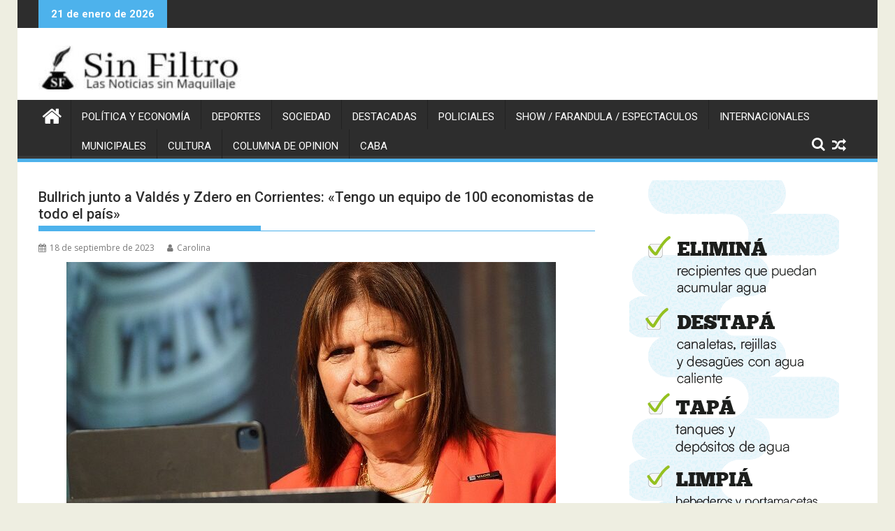

--- FILE ---
content_type: text/html; charset=UTF-8
request_url: https://sinfiltro.ar/bullrich-junto-a-valdes-y-zdero-en-corrientes-tengo-un-equipo-de-100-economistas-de-todo-el-pais/
body_size: 18988
content:
<!DOCTYPE html><html lang="es">
			<head>

				<meta charset="UTF-8">
		<meta name="viewport" content="width=device-width, initial-scale=1">
		<link rel="profile" href="http://gmpg.org/xfn/11">
		<link rel="pingback" href="https://sinfiltro.ar/xmlrpc.php">
		<meta name='robots' content='index, follow, max-image-preview:large, max-snippet:-1, max-video-preview:-1' />

	<!-- This site is optimized with the Yoast SEO plugin v26.7 - https://yoast.com/wordpress/plugins/seo/ -->
	<title>Bullrich junto a Valdés y Zdero en Corrientes: &quot;Tengo un equipo de 100 economistas de todo el país&quot; -</title>
	<link rel="canonical" href="https://sinfiltro.ar/bullrich-junto-a-valdes-y-zdero-en-corrientes-tengo-un-equipo-de-100-economistas-de-todo-el-pais/" />
	<meta property="og:locale" content="es_ES" />
	<meta property="og:type" content="article" />
	<meta property="og:title" content="Bullrich junto a Valdés y Zdero en Corrientes: &quot;Tengo un equipo de 100 economistas de todo el país&quot; -" />
	<meta property="og:description" content="La candidata presidencial de Juntos por el Cambio (JxC), Patricia Bullrich, expresó hoy que tiene «un equipo de 100 economistas de todo el país» y reiteró que las próximas elecciones serán «la última batalla para liberarnos del kirchnerismo para siempre», al participar de un acto en Corrientes junto al mandatario provincial, Gustavo Valdés, y al gobernador electo de Chaco, Leandro Zdero. Por su parte, Valdés y Zdero coincidieron en que el país «necesita un cambio» con dirigentes que tengan «los pies sobre la tierra». La exministra de Seguridad del Gobierno&hellip;" />
	<meta property="og:url" content="https://sinfiltro.ar/bullrich-junto-a-valdes-y-zdero-en-corrientes-tengo-un-equipo-de-100-economistas-de-todo-el-pais/" />
	<meta property="article:published_time" content="2023-09-18T19:12:26+00:00" />
	<meta property="article:modified_time" content="2023-09-18T19:12:27+00:00" />
	<meta property="og:image" content="https://sinfiltro.ar/wp-content/uploads/2023/07/Patricia-Bullrich-SIN-FILTRO.jpg" />
	<meta property="og:image:width" content="700" />
	<meta property="og:image:height" content="375" />
	<meta property="og:image:type" content="image/jpeg" />
	<meta name="author" content="Carolina" />
	<meta name="twitter:card" content="summary_large_image" />
	<meta name="twitter:label1" content="Escrito por" />
	<meta name="twitter:data1" content="Carolina" />
	<meta name="twitter:label2" content="Tiempo de lectura" />
	<meta name="twitter:data2" content="4 minutos" />
	<script type="application/ld+json" class="yoast-schema-graph">{"@context":"https://schema.org","@graph":[{"@type":"Article","@id":"https://sinfiltro.ar/bullrich-junto-a-valdes-y-zdero-en-corrientes-tengo-un-equipo-de-100-economistas-de-todo-el-pais/#article","isPartOf":{"@id":"https://sinfiltro.ar/bullrich-junto-a-valdes-y-zdero-en-corrientes-tengo-un-equipo-de-100-economistas-de-todo-el-pais/"},"author":{"name":"Carolina","@id":"https://sinfiltro.ar/#/schema/person/0da8da6a9d4368d5dbaee53e7171183b"},"headline":"Bullrich junto a Valdés y Zdero en Corrientes: «Tengo un equipo de 100 economistas de todo el país»","datePublished":"2023-09-18T19:12:26+00:00","dateModified":"2023-09-18T19:12:27+00:00","mainEntityOfPage":{"@id":"https://sinfiltro.ar/bullrich-junto-a-valdes-y-zdero-en-corrientes-tengo-un-equipo-de-100-economistas-de-todo-el-pais/"},"wordCount":897,"image":{"@id":"https://sinfiltro.ar/bullrich-junto-a-valdes-y-zdero-en-corrientes-tengo-un-equipo-de-100-economistas-de-todo-el-pais/#primaryimage"},"thumbnailUrl":"https://sinfiltro.ar/wp-content/uploads/2023/07/Patricia-Bullrich-SIN-FILTRO.jpg","keywords":["Juntos por el Cambio","PATRICIA BULRICH","Zdero","VALEZ"],"articleSection":["ELECCIONES 2023"],"inLanguage":"es"},{"@type":"WebPage","@id":"https://sinfiltro.ar/bullrich-junto-a-valdes-y-zdero-en-corrientes-tengo-un-equipo-de-100-economistas-de-todo-el-pais/","url":"https://sinfiltro.ar/bullrich-junto-a-valdes-y-zdero-en-corrientes-tengo-un-equipo-de-100-economistas-de-todo-el-pais/","name":"Bullrich junto a Valdés y Zdero en Corrientes: \"Tengo un equipo de 100 economistas de todo el país\" -","isPartOf":{"@id":"https://sinfiltro.ar/#website"},"primaryImageOfPage":{"@id":"https://sinfiltro.ar/bullrich-junto-a-valdes-y-zdero-en-corrientes-tengo-un-equipo-de-100-economistas-de-todo-el-pais/#primaryimage"},"image":{"@id":"https://sinfiltro.ar/bullrich-junto-a-valdes-y-zdero-en-corrientes-tengo-un-equipo-de-100-economistas-de-todo-el-pais/#primaryimage"},"thumbnailUrl":"https://sinfiltro.ar/wp-content/uploads/2023/07/Patricia-Bullrich-SIN-FILTRO.jpg","datePublished":"2023-09-18T19:12:26+00:00","dateModified":"2023-09-18T19:12:27+00:00","author":{"@id":"https://sinfiltro.ar/#/schema/person/0da8da6a9d4368d5dbaee53e7171183b"},"breadcrumb":{"@id":"https://sinfiltro.ar/bullrich-junto-a-valdes-y-zdero-en-corrientes-tengo-un-equipo-de-100-economistas-de-todo-el-pais/#breadcrumb"},"inLanguage":"es","potentialAction":[{"@type":"ReadAction","target":["https://sinfiltro.ar/bullrich-junto-a-valdes-y-zdero-en-corrientes-tengo-un-equipo-de-100-economistas-de-todo-el-pais/"]}]},{"@type":"ImageObject","inLanguage":"es","@id":"https://sinfiltro.ar/bullrich-junto-a-valdes-y-zdero-en-corrientes-tengo-un-equipo-de-100-economistas-de-todo-el-pais/#primaryimage","url":"https://sinfiltro.ar/wp-content/uploads/2023/07/Patricia-Bullrich-SIN-FILTRO.jpg","contentUrl":"https://sinfiltro.ar/wp-content/uploads/2023/07/Patricia-Bullrich-SIN-FILTRO.jpg","width":700,"height":375},{"@type":"BreadcrumbList","@id":"https://sinfiltro.ar/bullrich-junto-a-valdes-y-zdero-en-corrientes-tengo-un-equipo-de-100-economistas-de-todo-el-pais/#breadcrumb","itemListElement":[{"@type":"ListItem","position":1,"name":"Portada","item":"https://sinfiltro.ar/"},{"@type":"ListItem","position":2,"name":"Bullrich junto a Valdés y Zdero en Corrientes: «Tengo un equipo de 100 economistas de todo el país»"}]},{"@type":"WebSite","@id":"https://sinfiltro.ar/#website","url":"https://sinfiltro.ar/","name":"","description":"","potentialAction":[{"@type":"SearchAction","target":{"@type":"EntryPoint","urlTemplate":"https://sinfiltro.ar/?s={search_term_string}"},"query-input":{"@type":"PropertyValueSpecification","valueRequired":true,"valueName":"search_term_string"}}],"inLanguage":"es"},{"@type":"Person","@id":"https://sinfiltro.ar/#/schema/person/0da8da6a9d4368d5dbaee53e7171183b","name":"Carolina","image":{"@type":"ImageObject","inLanguage":"es","@id":"https://sinfiltro.ar/#/schema/person/image/","url":"https://secure.gravatar.com/avatar/b81e511562b16e4507949cf55d278e6a2eb67e3144c3c564b56e34b14c492190?s=96&d=mm&r=g","contentUrl":"https://secure.gravatar.com/avatar/b81e511562b16e4507949cf55d278e6a2eb67e3144c3c564b56e34b14c492190?s=96&d=mm&r=g","caption":"Carolina"},"url":"https://sinfiltro.ar/author/editor/"}]}</script>
	<!-- / Yoast SEO plugin. -->


<link rel='dns-prefetch' href='//fonts.googleapis.com' />
<link rel='dns-prefetch' href='//www.googletagmanager.com' />
<link rel='dns-prefetch' href='//pagead2.googlesyndication.com' />
<link rel="alternate" type="application/rss+xml" title=" &raquo; Feed" href="https://sinfiltro.ar/feed/" />
<link rel="alternate" title="oEmbed (JSON)" type="application/json+oembed" href="https://sinfiltro.ar/wp-json/oembed/1.0/embed?url=https%3A%2F%2Fsinfiltro.ar%2Fbullrich-junto-a-valdes-y-zdero-en-corrientes-tengo-un-equipo-de-100-economistas-de-todo-el-pais%2F" />
<link rel="alternate" title="oEmbed (XML)" type="text/xml+oembed" href="https://sinfiltro.ar/wp-json/oembed/1.0/embed?url=https%3A%2F%2Fsinfiltro.ar%2Fbullrich-junto-a-valdes-y-zdero-en-corrientes-tengo-un-equipo-de-100-economistas-de-todo-el-pais%2F&#038;format=xml" />
<style id='wp-img-auto-sizes-contain-inline-css' type='text/css'>
img:is([sizes=auto i],[sizes^="auto," i]){contain-intrinsic-size:3000px 1500px}
/*# sourceURL=wp-img-auto-sizes-contain-inline-css */
</style>
<style id='wp-emoji-styles-inline-css' type='text/css'>

	img.wp-smiley, img.emoji {
		display: inline !important;
		border: none !important;
		box-shadow: none !important;
		height: 1em !important;
		width: 1em !important;
		margin: 0 0.07em !important;
		vertical-align: -0.1em !important;
		background: none !important;
		padding: 0 !important;
	}
/*# sourceURL=wp-emoji-styles-inline-css */
</style>
<style id='wp-block-library-inline-css' type='text/css'>
:root{--wp-block-synced-color:#7a00df;--wp-block-synced-color--rgb:122,0,223;--wp-bound-block-color:var(--wp-block-synced-color);--wp-editor-canvas-background:#ddd;--wp-admin-theme-color:#007cba;--wp-admin-theme-color--rgb:0,124,186;--wp-admin-theme-color-darker-10:#006ba1;--wp-admin-theme-color-darker-10--rgb:0,107,160.5;--wp-admin-theme-color-darker-20:#005a87;--wp-admin-theme-color-darker-20--rgb:0,90,135;--wp-admin-border-width-focus:2px}@media (min-resolution:192dpi){:root{--wp-admin-border-width-focus:1.5px}}.wp-element-button{cursor:pointer}:root .has-very-light-gray-background-color{background-color:#eee}:root .has-very-dark-gray-background-color{background-color:#313131}:root .has-very-light-gray-color{color:#eee}:root .has-very-dark-gray-color{color:#313131}:root .has-vivid-green-cyan-to-vivid-cyan-blue-gradient-background{background:linear-gradient(135deg,#00d084,#0693e3)}:root .has-purple-crush-gradient-background{background:linear-gradient(135deg,#34e2e4,#4721fb 50%,#ab1dfe)}:root .has-hazy-dawn-gradient-background{background:linear-gradient(135deg,#faaca8,#dad0ec)}:root .has-subdued-olive-gradient-background{background:linear-gradient(135deg,#fafae1,#67a671)}:root .has-atomic-cream-gradient-background{background:linear-gradient(135deg,#fdd79a,#004a59)}:root .has-nightshade-gradient-background{background:linear-gradient(135deg,#330968,#31cdcf)}:root .has-midnight-gradient-background{background:linear-gradient(135deg,#020381,#2874fc)}:root{--wp--preset--font-size--normal:16px;--wp--preset--font-size--huge:42px}.has-regular-font-size{font-size:1em}.has-larger-font-size{font-size:2.625em}.has-normal-font-size{font-size:var(--wp--preset--font-size--normal)}.has-huge-font-size{font-size:var(--wp--preset--font-size--huge)}.has-text-align-center{text-align:center}.has-text-align-left{text-align:left}.has-text-align-right{text-align:right}.has-fit-text{white-space:nowrap!important}#end-resizable-editor-section{display:none}.aligncenter{clear:both}.items-justified-left{justify-content:flex-start}.items-justified-center{justify-content:center}.items-justified-right{justify-content:flex-end}.items-justified-space-between{justify-content:space-between}.screen-reader-text{border:0;clip-path:inset(50%);height:1px;margin:-1px;overflow:hidden;padding:0;position:absolute;width:1px;word-wrap:normal!important}.screen-reader-text:focus{background-color:#ddd;clip-path:none;color:#444;display:block;font-size:1em;height:auto;left:5px;line-height:normal;padding:15px 23px 14px;text-decoration:none;top:5px;width:auto;z-index:100000}html :where(.has-border-color){border-style:solid}html :where([style*=border-top-color]){border-top-style:solid}html :where([style*=border-right-color]){border-right-style:solid}html :where([style*=border-bottom-color]){border-bottom-style:solid}html :where([style*=border-left-color]){border-left-style:solid}html :where([style*=border-width]){border-style:solid}html :where([style*=border-top-width]){border-top-style:solid}html :where([style*=border-right-width]){border-right-style:solid}html :where([style*=border-bottom-width]){border-bottom-style:solid}html :where([style*=border-left-width]){border-left-style:solid}html :where(img[class*=wp-image-]){height:auto;max-width:100%}:where(figure){margin:0 0 1em}html :where(.is-position-sticky){--wp-admin--admin-bar--position-offset:var(--wp-admin--admin-bar--height,0px)}@media screen and (max-width:600px){html :where(.is-position-sticky){--wp-admin--admin-bar--position-offset:0px}}

/*# sourceURL=wp-block-library-inline-css */
</style><style id='wp-block-image-inline-css' type='text/css'>
.wp-block-image>a,.wp-block-image>figure>a{display:inline-block}.wp-block-image img{box-sizing:border-box;height:auto;max-width:100%;vertical-align:bottom}@media not (prefers-reduced-motion){.wp-block-image img.hide{visibility:hidden}.wp-block-image img.show{animation:show-content-image .4s}}.wp-block-image[style*=border-radius] img,.wp-block-image[style*=border-radius]>a{border-radius:inherit}.wp-block-image.has-custom-border img{box-sizing:border-box}.wp-block-image.aligncenter{text-align:center}.wp-block-image.alignfull>a,.wp-block-image.alignwide>a{width:100%}.wp-block-image.alignfull img,.wp-block-image.alignwide img{height:auto;width:100%}.wp-block-image .aligncenter,.wp-block-image .alignleft,.wp-block-image .alignright,.wp-block-image.aligncenter,.wp-block-image.alignleft,.wp-block-image.alignright{display:table}.wp-block-image .aligncenter>figcaption,.wp-block-image .alignleft>figcaption,.wp-block-image .alignright>figcaption,.wp-block-image.aligncenter>figcaption,.wp-block-image.alignleft>figcaption,.wp-block-image.alignright>figcaption{caption-side:bottom;display:table-caption}.wp-block-image .alignleft{float:left;margin:.5em 1em .5em 0}.wp-block-image .alignright{float:right;margin:.5em 0 .5em 1em}.wp-block-image .aligncenter{margin-left:auto;margin-right:auto}.wp-block-image :where(figcaption){margin-bottom:1em;margin-top:.5em}.wp-block-image.is-style-circle-mask img{border-radius:9999px}@supports ((-webkit-mask-image:none) or (mask-image:none)) or (-webkit-mask-image:none){.wp-block-image.is-style-circle-mask img{border-radius:0;-webkit-mask-image:url('data:image/svg+xml;utf8,<svg viewBox="0 0 100 100" xmlns="http://www.w3.org/2000/svg"><circle cx="50" cy="50" r="50"/></svg>');mask-image:url('data:image/svg+xml;utf8,<svg viewBox="0 0 100 100" xmlns="http://www.w3.org/2000/svg"><circle cx="50" cy="50" r="50"/></svg>');mask-mode:alpha;-webkit-mask-position:center;mask-position:center;-webkit-mask-repeat:no-repeat;mask-repeat:no-repeat;-webkit-mask-size:contain;mask-size:contain}}:root :where(.wp-block-image.is-style-rounded img,.wp-block-image .is-style-rounded img){border-radius:9999px}.wp-block-image figure{margin:0}.wp-lightbox-container{display:flex;flex-direction:column;position:relative}.wp-lightbox-container img{cursor:zoom-in}.wp-lightbox-container img:hover+button{opacity:1}.wp-lightbox-container button{align-items:center;backdrop-filter:blur(16px) saturate(180%);background-color:#5a5a5a40;border:none;border-radius:4px;cursor:zoom-in;display:flex;height:20px;justify-content:center;opacity:0;padding:0;position:absolute;right:16px;text-align:center;top:16px;width:20px;z-index:100}@media not (prefers-reduced-motion){.wp-lightbox-container button{transition:opacity .2s ease}}.wp-lightbox-container button:focus-visible{outline:3px auto #5a5a5a40;outline:3px auto -webkit-focus-ring-color;outline-offset:3px}.wp-lightbox-container button:hover{cursor:pointer;opacity:1}.wp-lightbox-container button:focus{opacity:1}.wp-lightbox-container button:focus,.wp-lightbox-container button:hover,.wp-lightbox-container button:not(:hover):not(:active):not(.has-background){background-color:#5a5a5a40;border:none}.wp-lightbox-overlay{box-sizing:border-box;cursor:zoom-out;height:100vh;left:0;overflow:hidden;position:fixed;top:0;visibility:hidden;width:100%;z-index:100000}.wp-lightbox-overlay .close-button{align-items:center;cursor:pointer;display:flex;justify-content:center;min-height:40px;min-width:40px;padding:0;position:absolute;right:calc(env(safe-area-inset-right) + 16px);top:calc(env(safe-area-inset-top) + 16px);z-index:5000000}.wp-lightbox-overlay .close-button:focus,.wp-lightbox-overlay .close-button:hover,.wp-lightbox-overlay .close-button:not(:hover):not(:active):not(.has-background){background:none;border:none}.wp-lightbox-overlay .lightbox-image-container{height:var(--wp--lightbox-container-height);left:50%;overflow:hidden;position:absolute;top:50%;transform:translate(-50%,-50%);transform-origin:top left;width:var(--wp--lightbox-container-width);z-index:9999999999}.wp-lightbox-overlay .wp-block-image{align-items:center;box-sizing:border-box;display:flex;height:100%;justify-content:center;margin:0;position:relative;transform-origin:0 0;width:100%;z-index:3000000}.wp-lightbox-overlay .wp-block-image img{height:var(--wp--lightbox-image-height);min-height:var(--wp--lightbox-image-height);min-width:var(--wp--lightbox-image-width);width:var(--wp--lightbox-image-width)}.wp-lightbox-overlay .wp-block-image figcaption{display:none}.wp-lightbox-overlay button{background:none;border:none}.wp-lightbox-overlay .scrim{background-color:#fff;height:100%;opacity:.9;position:absolute;width:100%;z-index:2000000}.wp-lightbox-overlay.active{visibility:visible}@media not (prefers-reduced-motion){.wp-lightbox-overlay.active{animation:turn-on-visibility .25s both}.wp-lightbox-overlay.active img{animation:turn-on-visibility .35s both}.wp-lightbox-overlay.show-closing-animation:not(.active){animation:turn-off-visibility .35s both}.wp-lightbox-overlay.show-closing-animation:not(.active) img{animation:turn-off-visibility .25s both}.wp-lightbox-overlay.zoom.active{animation:none;opacity:1;visibility:visible}.wp-lightbox-overlay.zoom.active .lightbox-image-container{animation:lightbox-zoom-in .4s}.wp-lightbox-overlay.zoom.active .lightbox-image-container img{animation:none}.wp-lightbox-overlay.zoom.active .scrim{animation:turn-on-visibility .4s forwards}.wp-lightbox-overlay.zoom.show-closing-animation:not(.active){animation:none}.wp-lightbox-overlay.zoom.show-closing-animation:not(.active) .lightbox-image-container{animation:lightbox-zoom-out .4s}.wp-lightbox-overlay.zoom.show-closing-animation:not(.active) .lightbox-image-container img{animation:none}.wp-lightbox-overlay.zoom.show-closing-animation:not(.active) .scrim{animation:turn-off-visibility .4s forwards}}@keyframes show-content-image{0%{visibility:hidden}99%{visibility:hidden}to{visibility:visible}}@keyframes turn-on-visibility{0%{opacity:0}to{opacity:1}}@keyframes turn-off-visibility{0%{opacity:1;visibility:visible}99%{opacity:0;visibility:visible}to{opacity:0;visibility:hidden}}@keyframes lightbox-zoom-in{0%{transform:translate(calc((-100vw + var(--wp--lightbox-scrollbar-width))/2 + var(--wp--lightbox-initial-left-position)),calc(-50vh + var(--wp--lightbox-initial-top-position))) scale(var(--wp--lightbox-scale))}to{transform:translate(-50%,-50%) scale(1)}}@keyframes lightbox-zoom-out{0%{transform:translate(-50%,-50%) scale(1);visibility:visible}99%{visibility:visible}to{transform:translate(calc((-100vw + var(--wp--lightbox-scrollbar-width))/2 + var(--wp--lightbox-initial-left-position)),calc(-50vh + var(--wp--lightbox-initial-top-position))) scale(var(--wp--lightbox-scale));visibility:hidden}}
/*# sourceURL=https://sinfiltro.ar/wp-includes/blocks/image/style.min.css */
</style>
<style id='wp-block-image-theme-inline-css' type='text/css'>
:root :where(.wp-block-image figcaption){color:#555;font-size:13px;text-align:center}.is-dark-theme :root :where(.wp-block-image figcaption){color:#ffffffa6}.wp-block-image{margin:0 0 1em}
/*# sourceURL=https://sinfiltro.ar/wp-includes/blocks/image/theme.min.css */
</style>
<style id='global-styles-inline-css' type='text/css'>
:root{--wp--preset--aspect-ratio--square: 1;--wp--preset--aspect-ratio--4-3: 4/3;--wp--preset--aspect-ratio--3-4: 3/4;--wp--preset--aspect-ratio--3-2: 3/2;--wp--preset--aspect-ratio--2-3: 2/3;--wp--preset--aspect-ratio--16-9: 16/9;--wp--preset--aspect-ratio--9-16: 9/16;--wp--preset--color--black: #000000;--wp--preset--color--cyan-bluish-gray: #abb8c3;--wp--preset--color--white: #ffffff;--wp--preset--color--pale-pink: #f78da7;--wp--preset--color--vivid-red: #cf2e2e;--wp--preset--color--luminous-vivid-orange: #ff6900;--wp--preset--color--luminous-vivid-amber: #fcb900;--wp--preset--color--light-green-cyan: #7bdcb5;--wp--preset--color--vivid-green-cyan: #00d084;--wp--preset--color--pale-cyan-blue: #8ed1fc;--wp--preset--color--vivid-cyan-blue: #0693e3;--wp--preset--color--vivid-purple: #9b51e0;--wp--preset--gradient--vivid-cyan-blue-to-vivid-purple: linear-gradient(135deg,rgb(6,147,227) 0%,rgb(155,81,224) 100%);--wp--preset--gradient--light-green-cyan-to-vivid-green-cyan: linear-gradient(135deg,rgb(122,220,180) 0%,rgb(0,208,130) 100%);--wp--preset--gradient--luminous-vivid-amber-to-luminous-vivid-orange: linear-gradient(135deg,rgb(252,185,0) 0%,rgb(255,105,0) 100%);--wp--preset--gradient--luminous-vivid-orange-to-vivid-red: linear-gradient(135deg,rgb(255,105,0) 0%,rgb(207,46,46) 100%);--wp--preset--gradient--very-light-gray-to-cyan-bluish-gray: linear-gradient(135deg,rgb(238,238,238) 0%,rgb(169,184,195) 100%);--wp--preset--gradient--cool-to-warm-spectrum: linear-gradient(135deg,rgb(74,234,220) 0%,rgb(151,120,209) 20%,rgb(207,42,186) 40%,rgb(238,44,130) 60%,rgb(251,105,98) 80%,rgb(254,248,76) 100%);--wp--preset--gradient--blush-light-purple: linear-gradient(135deg,rgb(255,206,236) 0%,rgb(152,150,240) 100%);--wp--preset--gradient--blush-bordeaux: linear-gradient(135deg,rgb(254,205,165) 0%,rgb(254,45,45) 50%,rgb(107,0,62) 100%);--wp--preset--gradient--luminous-dusk: linear-gradient(135deg,rgb(255,203,112) 0%,rgb(199,81,192) 50%,rgb(65,88,208) 100%);--wp--preset--gradient--pale-ocean: linear-gradient(135deg,rgb(255,245,203) 0%,rgb(182,227,212) 50%,rgb(51,167,181) 100%);--wp--preset--gradient--electric-grass: linear-gradient(135deg,rgb(202,248,128) 0%,rgb(113,206,126) 100%);--wp--preset--gradient--midnight: linear-gradient(135deg,rgb(2,3,129) 0%,rgb(40,116,252) 100%);--wp--preset--font-size--small: 13px;--wp--preset--font-size--medium: 20px;--wp--preset--font-size--large: 36px;--wp--preset--font-size--x-large: 42px;--wp--preset--spacing--20: 0.44rem;--wp--preset--spacing--30: 0.67rem;--wp--preset--spacing--40: 1rem;--wp--preset--spacing--50: 1.5rem;--wp--preset--spacing--60: 2.25rem;--wp--preset--spacing--70: 3.38rem;--wp--preset--spacing--80: 5.06rem;--wp--preset--shadow--natural: 6px 6px 9px rgba(0, 0, 0, 0.2);--wp--preset--shadow--deep: 12px 12px 50px rgba(0, 0, 0, 0.4);--wp--preset--shadow--sharp: 6px 6px 0px rgba(0, 0, 0, 0.2);--wp--preset--shadow--outlined: 6px 6px 0px -3px rgb(255, 255, 255), 6px 6px rgb(0, 0, 0);--wp--preset--shadow--crisp: 6px 6px 0px rgb(0, 0, 0);}:where(.is-layout-flex){gap: 0.5em;}:where(.is-layout-grid){gap: 0.5em;}body .is-layout-flex{display: flex;}.is-layout-flex{flex-wrap: wrap;align-items: center;}.is-layout-flex > :is(*, div){margin: 0;}body .is-layout-grid{display: grid;}.is-layout-grid > :is(*, div){margin: 0;}:where(.wp-block-columns.is-layout-flex){gap: 2em;}:where(.wp-block-columns.is-layout-grid){gap: 2em;}:where(.wp-block-post-template.is-layout-flex){gap: 1.25em;}:where(.wp-block-post-template.is-layout-grid){gap: 1.25em;}.has-black-color{color: var(--wp--preset--color--black) !important;}.has-cyan-bluish-gray-color{color: var(--wp--preset--color--cyan-bluish-gray) !important;}.has-white-color{color: var(--wp--preset--color--white) !important;}.has-pale-pink-color{color: var(--wp--preset--color--pale-pink) !important;}.has-vivid-red-color{color: var(--wp--preset--color--vivid-red) !important;}.has-luminous-vivid-orange-color{color: var(--wp--preset--color--luminous-vivid-orange) !important;}.has-luminous-vivid-amber-color{color: var(--wp--preset--color--luminous-vivid-amber) !important;}.has-light-green-cyan-color{color: var(--wp--preset--color--light-green-cyan) !important;}.has-vivid-green-cyan-color{color: var(--wp--preset--color--vivid-green-cyan) !important;}.has-pale-cyan-blue-color{color: var(--wp--preset--color--pale-cyan-blue) !important;}.has-vivid-cyan-blue-color{color: var(--wp--preset--color--vivid-cyan-blue) !important;}.has-vivid-purple-color{color: var(--wp--preset--color--vivid-purple) !important;}.has-black-background-color{background-color: var(--wp--preset--color--black) !important;}.has-cyan-bluish-gray-background-color{background-color: var(--wp--preset--color--cyan-bluish-gray) !important;}.has-white-background-color{background-color: var(--wp--preset--color--white) !important;}.has-pale-pink-background-color{background-color: var(--wp--preset--color--pale-pink) !important;}.has-vivid-red-background-color{background-color: var(--wp--preset--color--vivid-red) !important;}.has-luminous-vivid-orange-background-color{background-color: var(--wp--preset--color--luminous-vivid-orange) !important;}.has-luminous-vivid-amber-background-color{background-color: var(--wp--preset--color--luminous-vivid-amber) !important;}.has-light-green-cyan-background-color{background-color: var(--wp--preset--color--light-green-cyan) !important;}.has-vivid-green-cyan-background-color{background-color: var(--wp--preset--color--vivid-green-cyan) !important;}.has-pale-cyan-blue-background-color{background-color: var(--wp--preset--color--pale-cyan-blue) !important;}.has-vivid-cyan-blue-background-color{background-color: var(--wp--preset--color--vivid-cyan-blue) !important;}.has-vivid-purple-background-color{background-color: var(--wp--preset--color--vivid-purple) !important;}.has-black-border-color{border-color: var(--wp--preset--color--black) !important;}.has-cyan-bluish-gray-border-color{border-color: var(--wp--preset--color--cyan-bluish-gray) !important;}.has-white-border-color{border-color: var(--wp--preset--color--white) !important;}.has-pale-pink-border-color{border-color: var(--wp--preset--color--pale-pink) !important;}.has-vivid-red-border-color{border-color: var(--wp--preset--color--vivid-red) !important;}.has-luminous-vivid-orange-border-color{border-color: var(--wp--preset--color--luminous-vivid-orange) !important;}.has-luminous-vivid-amber-border-color{border-color: var(--wp--preset--color--luminous-vivid-amber) !important;}.has-light-green-cyan-border-color{border-color: var(--wp--preset--color--light-green-cyan) !important;}.has-vivid-green-cyan-border-color{border-color: var(--wp--preset--color--vivid-green-cyan) !important;}.has-pale-cyan-blue-border-color{border-color: var(--wp--preset--color--pale-cyan-blue) !important;}.has-vivid-cyan-blue-border-color{border-color: var(--wp--preset--color--vivid-cyan-blue) !important;}.has-vivid-purple-border-color{border-color: var(--wp--preset--color--vivid-purple) !important;}.has-vivid-cyan-blue-to-vivid-purple-gradient-background{background: var(--wp--preset--gradient--vivid-cyan-blue-to-vivid-purple) !important;}.has-light-green-cyan-to-vivid-green-cyan-gradient-background{background: var(--wp--preset--gradient--light-green-cyan-to-vivid-green-cyan) !important;}.has-luminous-vivid-amber-to-luminous-vivid-orange-gradient-background{background: var(--wp--preset--gradient--luminous-vivid-amber-to-luminous-vivid-orange) !important;}.has-luminous-vivid-orange-to-vivid-red-gradient-background{background: var(--wp--preset--gradient--luminous-vivid-orange-to-vivid-red) !important;}.has-very-light-gray-to-cyan-bluish-gray-gradient-background{background: var(--wp--preset--gradient--very-light-gray-to-cyan-bluish-gray) !important;}.has-cool-to-warm-spectrum-gradient-background{background: var(--wp--preset--gradient--cool-to-warm-spectrum) !important;}.has-blush-light-purple-gradient-background{background: var(--wp--preset--gradient--blush-light-purple) !important;}.has-blush-bordeaux-gradient-background{background: var(--wp--preset--gradient--blush-bordeaux) !important;}.has-luminous-dusk-gradient-background{background: var(--wp--preset--gradient--luminous-dusk) !important;}.has-pale-ocean-gradient-background{background: var(--wp--preset--gradient--pale-ocean) !important;}.has-electric-grass-gradient-background{background: var(--wp--preset--gradient--electric-grass) !important;}.has-midnight-gradient-background{background: var(--wp--preset--gradient--midnight) !important;}.has-small-font-size{font-size: var(--wp--preset--font-size--small) !important;}.has-medium-font-size{font-size: var(--wp--preset--font-size--medium) !important;}.has-large-font-size{font-size: var(--wp--preset--font-size--large) !important;}.has-x-large-font-size{font-size: var(--wp--preset--font-size--x-large) !important;}
/*# sourceURL=global-styles-inline-css */
</style>

<style id='classic-theme-styles-inline-css' type='text/css'>
/*! This file is auto-generated */
.wp-block-button__link{color:#fff;background-color:#32373c;border-radius:9999px;box-shadow:none;text-decoration:none;padding:calc(.667em + 2px) calc(1.333em + 2px);font-size:1.125em}.wp-block-file__button{background:#32373c;color:#fff;text-decoration:none}
/*# sourceURL=/wp-includes/css/classic-themes.min.css */
</style>
<link rel='stylesheet' id='orgseries-default-css-css' href='https://sinfiltro.ar/wp-content/plugins/organize-series/orgSeries.css?ver=6.9' type='text/css' media='all' />
<link rel='stylesheet' id='pps-post-list-box-frontend-css' href='https://sinfiltro.ar/wp-content/plugins/organize-series/addons/post-list-box/classes/../assets/css/post-list-box-frontend.css?ver=2.17.0' type='text/css' media='all' />
<link rel='stylesheet' id='wpmagazine-modules-lite-google-fonts-css' href='https://fonts.googleapis.com/css?family=Roboto%3A400%2C100%2C300%2C400%2C500%2C700%2C900%7CYanone+Kaffeesatz%3A200%2C300%2C400%2C500%2C600%2C700%7COpen+Sans%3A300%2C400%2C600%2C700%2C800%7CRoboto+Slab%3A100%2C200%2C300%2C400%2C500%2C600%2C700%2C800%2C900%7CPoppins%3A100%2C200%2C300%2C400%2C500%2C600%2C700%2C800%2C900&#038;subset=latin%2Clatin-ext' type='text/css' media='all' />
<link rel='stylesheet' id='fontawesome-css' href='https://sinfiltro.ar/wp-content/plugins/wp-magazine-modules-lite/includes/assets/library/fontawesome/css/all.min.css?ver=5.12.1' type='text/css' media='all' />
<link rel='stylesheet' id='wpmagazine-modules-lite-frontend-css' href='https://sinfiltro.ar/wp-content/plugins/wp-magazine-modules-lite/includes/assets/css/build.css?ver=1.1.3' type='text/css' media='all' />
<link rel='stylesheet' id='slick-slider-css' href='https://sinfiltro.ar/wp-content/plugins/wp-magazine-modules-lite/includes/assets/library/slick-slider/css/slick.css?ver=1.8.0' type='text/css' media='all' />
<link rel='stylesheet' id='slick-slider-theme-css' href='https://sinfiltro.ar/wp-content/plugins/wp-magazine-modules-lite/includes/assets/library/slick-slider/css/slick-theme.css?ver=1.8.0' type='text/css' media='all' />
<link rel='stylesheet' id='jquery-bxslider-css' href='https://sinfiltro.ar/wp-content/themes/supermag/assets/library/bxslider/css/jquery.bxslider.min.css?ver=4.2.5' type='text/css' media='all' />
<link rel='stylesheet' id='supermag-googleapis-css' href='//fonts.googleapis.com/css?family=Open+Sans%3A600%2C400%7CRoboto%3A300italic%2C400%2C500%2C700&#038;ver=1.0.1' type='text/css' media='all' />
<link rel='stylesheet' id='font-awesome-css' href='https://sinfiltro.ar/wp-content/themes/supermag/assets/library/Font-Awesome/css/font-awesome.min.css?ver=4.7.0' type='text/css' media='all' />
<link rel='stylesheet' id='supermag-style-css' href='https://sinfiltro.ar/wp-content/themes/supermag/style.css?ver=1.4.9' type='text/css' media='all' />
<style id='supermag-style-inline-css' type='text/css'>

            mark,
            .comment-form .form-submit input,
            .read-more,
            .bn-title,
            .home-icon.front_page_on,
            .header-wrapper .menu li:hover > a,
            .header-wrapper .menu > li.current-menu-item a,
            .header-wrapper .menu > li.current-menu-parent a,
            .header-wrapper .menu > li.current_page_parent a,
            .header-wrapper .menu > li.current_page_ancestor a,
            .header-wrapper .menu > li.current-menu-item > a:before,
            .header-wrapper .menu > li.current-menu-parent > a:before,
            .header-wrapper .menu > li.current_page_parent > a:before,
            .header-wrapper .menu > li.current_page_ancestor > a:before,
            .header-wrapper .main-navigation ul ul.sub-menu li:hover > a,
            .header-wrapper .main-navigation ul ul.children li:hover > a,
            .slider-section .cat-links a,
            .featured-desc .below-entry-meta .cat-links a,
            #calendar_wrap #wp-calendar #today,
            #calendar_wrap #wp-calendar #today a,
            .wpcf7-form input.wpcf7-submit:hover,
            .breadcrumb{
                background: #4db2ec;
            }
        
            a:hover,
            .screen-reader-text:focus,
            .bn-content a:hover,
            .socials a:hover,
            .site-title a,
            .search-block input#menu-search,
            .widget_search input#s,
            .search-block #searchsubmit,
            .widget_search #searchsubmit,
            .footer-sidebar .featured-desc .above-entry-meta a:hover,
            .slider-section .slide-title:hover,
            .besides-slider .post-title a:hover,
            .slider-feature-wrap a:hover,
            .slider-section .bx-controls-direction a,
            .besides-slider .beside-post:hover .beside-caption,
            .besides-slider .beside-post:hover .beside-caption a:hover,
            .featured-desc .above-entry-meta span:hover,
            .posted-on a:hover,
            .cat-links a:hover,
            .comments-link a:hover,
            .edit-link a:hover,
            .tags-links a:hover,
            .byline a:hover,
            .nav-links a:hover,
            #supermag-breadcrumbs a:hover,
            .wpcf7-form input.wpcf7-submit,
             .woocommerce nav.woocommerce-pagination ul li a:focus, 
             .woocommerce nav.woocommerce-pagination ul li a:hover, 
             .woocommerce nav.woocommerce-pagination ul li span.current{
                color: #4db2ec;
            }
            .search-block input#menu-search,
            .widget_search input#s,
            .tagcloud a{
                border: 1px solid #4db2ec;
            }
            .footer-wrapper .border,
            .nav-links .nav-previous a:hover,
            .nav-links .nav-next a:hover{
                border-top: 1px solid #4db2ec;
            }
             .besides-slider .beside-post{
                border-bottom: 3px solid #4db2ec;
            }
            .widget-title,
            .footer-wrapper,
            .page-header .page-title,
            .single .entry-header .entry-title,
            .page .entry-header .entry-title{
                border-bottom: 1px solid #4db2ec;
            }
            .widget-title:before,
            .page-header .page-title:before,
            .single .entry-header .entry-title:before,
            .page .entry-header .entry-title:before {
                border-bottom: 7px solid #4db2ec;
            }
           .wpcf7-form input.wpcf7-submit,
            article.post.sticky{
                border: 2px solid #4db2ec;
            }
           .breadcrumb::after {
                border-left: 5px solid #4db2ec;
            }
           .rtl .breadcrumb::after {
                border-right: 5px solid #4db2ec;
                border-left:medium none;
            }
           .header-wrapper #site-navigation{
                border-bottom: 5px solid #4db2ec;
            }
           @media screen and (max-width:992px){
                .slicknav_btn.slicknav_open{
                    border: 1px solid #4db2ec;
                }
                 .header-wrapper .main-navigation ul ul.sub-menu li:hover > a,
                 .header-wrapper .main-navigation ul ul.children li:hover > a
                 {
                         background: #2d2d2d;
                 }
                .slicknav_btn.slicknav_open:before{
                    background: #4db2ec;
                    box-shadow: 0 6px 0 0 #4db2ec, 0 12px 0 0 #4db2ec;
                }
                .slicknav_nav li:hover > a,
                .slicknav_nav li.current-menu-ancestor a,
                .slicknav_nav li.current-menu-item  > a,
                .slicknav_nav li.current_page_item a,
                .slicknav_nav li.current_page_item .slicknav_item span,
                .slicknav_nav li .slicknav_item:hover a{
                    color: #4db2ec;
                }
            }
                    .cat-links .at-cat-item-1{
                    background: #4db2ec!important;
                    color : #fff!important;
                    }
                    
                    .cat-links .at-cat-item-1:hover{
                    background: #2d2d2d!important;
                    color : #fff!important;
                    }
                    
                    .cat-links .at-cat-item-5{
                    background: #4db2ec!important;
                    color : #fff!important;
                    }
                    
                    .cat-links .at-cat-item-5:hover{
                    background: #2d2d2d!important;
                    color : #fff!important;
                    }
                    
                    .cat-links .at-cat-item-41{
                    background: #4db2ec!important;
                    color : #fff!important;
                    }
                    
                    .cat-links .at-cat-item-41:hover{
                    background: #2d2d2d!important;
                    color : #fff!important;
                    }
                    
                    .cat-links .at-cat-item-60{
                    background: #4db2ec!important;
                    color : #fff!important;
                    }
                    
                    .cat-links .at-cat-item-60:hover{
                    background: #2d2d2d!important;
                    color : #fff!important;
                    }
                    
                    .cat-links .at-cat-item-82{
                    background: #4db2ec!important;
                    color : #fff!important;
                    }
                    
                    .cat-links .at-cat-item-82:hover{
                    background: #2d2d2d!important;
                    color : #fff!important;
                    }
                    
                    .cat-links .at-cat-item-216{
                    background: #4db2ec!important;
                    color : #fff!important;
                    }
                    
                    .cat-links .at-cat-item-216:hover{
                    background: #2d2d2d!important;
                    color : #fff!important;
                    }
                    
                    .cat-links .at-cat-item-247{
                    background: #4db2ec!important;
                    color : #fff!important;
                    }
                    
                    .cat-links .at-cat-item-247:hover{
                    background: #2d2d2d!important;
                    color : #fff!important;
                    }
                    
                    .cat-links .at-cat-item-1278{
                    background: #4db2ec!important;
                    color : #fff!important;
                    }
                    
                    .cat-links .at-cat-item-1278:hover{
                    background: #2d2d2d!important;
                    color : #fff!important;
                    }
                    
                    .cat-links .at-cat-item-1979{
                    background: #4db2ec!important;
                    color : #fff!important;
                    }
                    
                    .cat-links .at-cat-item-1979:hover{
                    background: #2d2d2d!important;
                    color : #fff!important;
                    }
                    
                    .cat-links .at-cat-item-1984{
                    background: #4db2ec!important;
                    color : #fff!important;
                    }
                    
                    .cat-links .at-cat-item-1984:hover{
                    background: #2d2d2d!important;
                    color : #fff!important;
                    }
                    
                    .cat-links .at-cat-item-1985{
                    background: #4db2ec!important;
                    color : #fff!important;
                    }
                    
                    .cat-links .at-cat-item-1985:hover{
                    background: #2d2d2d!important;
                    color : #fff!important;
                    }
                    
                    .cat-links .at-cat-item-13611{
                    background: #4db2ec!important;
                    color : #fff!important;
                    }
                    
                    .cat-links .at-cat-item-13611:hover{
                    background: #2d2d2d!important;
                    color : #fff!important;
                    }
                    
                    .cat-links .at-cat-item-18727{
                    background: #4db2ec!important;
                    color : #fff!important;
                    }
                    
                    .cat-links .at-cat-item-18727:hover{
                    background: #2d2d2d!important;
                    color : #fff!important;
                    }
                    
                    .cat-links .at-cat-item-19097{
                    background: #4db2ec!important;
                    color : #fff!important;
                    }
                    
                    .cat-links .at-cat-item-19097:hover{
                    background: #2d2d2d!important;
                    color : #fff!important;
                    }
                    
                    .cat-links .at-cat-item-19098{
                    background: #4db2ec!important;
                    color : #fff!important;
                    }
                    
                    .cat-links .at-cat-item-19098:hover{
                    background: #2d2d2d!important;
                    color : #fff!important;
                    }
                    
                    .cat-links .at-cat-item-19100{
                    background: #4db2ec!important;
                    color : #fff!important;
                    }
                    
                    .cat-links .at-cat-item-19100:hover{
                    background: #2d2d2d!important;
                    color : #fff!important;
                    }
                    
                    .cat-links .at-cat-item-23925{
                    background: #4db2ec!important;
                    color : #fff!important;
                    }
                    
                    .cat-links .at-cat-item-23925:hover{
                    background: #2d2d2d!important;
                    color : #fff!important;
                    }
                    
                    .cat-links .at-cat-item-23926{
                    background: #4db2ec!important;
                    color : #fff!important;
                    }
                    
                    .cat-links .at-cat-item-23926:hover{
                    background: #2d2d2d!important;
                    color : #fff!important;
                    }
                    
/*# sourceURL=supermag-style-inline-css */
</style>
<link rel='stylesheet' id='supermag-block-front-styles-css' href='https://sinfiltro.ar/wp-content/themes/supermag/acmethemes/gutenberg/gutenberg-front.css?ver=1.0' type='text/css' media='all' />
<link rel='stylesheet' id='pps-series-post-details-frontend-css' href='https://sinfiltro.ar/wp-content/plugins/organize-series/addons/post-details/assets/css/series-post-details-frontend.css?ver=2.17.0' type='text/css' media='all' />
<link rel='stylesheet' id='pps-series-post-navigation-frontend-css' href='https://sinfiltro.ar/wp-content/plugins/organize-series/addons/post-navigation/includes/../assets/css/post-navigation-frontend.css?ver=2.17.0' type='text/css' media='all' />
<link rel='stylesheet' id='dashicons-css' href='https://sinfiltro.ar/wp-includes/css/dashicons.min.css?ver=6.9' type='text/css' media='all' />
<link rel='stylesheet' id='wp-block-paragraph-css' href='https://sinfiltro.ar/wp-includes/blocks/paragraph/style.min.css?ver=6.9' type='text/css' media='all' />
<script type="text/javascript" src="https://sinfiltro.ar/wp-includes/js/jquery/jquery.min.js?ver=3.7.1" id="jquery-core-js"></script>
<script type="text/javascript" src="https://sinfiltro.ar/wp-includes/js/jquery/jquery-migrate.min.js?ver=3.4.1" id="jquery-migrate-js"></script>
<link rel="https://api.w.org/" href="https://sinfiltro.ar/wp-json/" /><link rel="alternate" title="JSON" type="application/json" href="https://sinfiltro.ar/wp-json/wp/v2/posts/170867" /><link rel="EditURI" type="application/rsd+xml" title="RSD" href="https://sinfiltro.ar/xmlrpc.php?rsd" />
<meta name="generator" content="WordPress 6.9" />
<link rel='shortlink' href='https://sinfiltro.ar/?p=170867' />
<meta name="generator" content="Site Kit by Google 1.170.0" />
<!-- Metaetiquetas de Google AdSense añadidas por Site Kit -->
<meta name="google-adsense-platform-account" content="ca-host-pub-2644536267352236">
<meta name="google-adsense-platform-domain" content="sitekit.withgoogle.com">
<!-- Acabar con las metaetiquetas de Google AdSense añadidas por Site Kit -->

<!-- Fragmento de código de Google Adsense añadido por Site Kit -->
<script type="text/javascript" async="async" src="https://pagead2.googlesyndication.com/pagead/js/adsbygoogle.js?client=ca-pub-8304423656037933&amp;host=ca-host-pub-2644536267352236" crossorigin="anonymous"></script>

<!-- Final del fragmento de código de Google Adsense añadido por Site Kit -->
<link rel="icon" href="https://sinfiltro.ar/wp-content/uploads/2020/09/LOGO-SINFILTRO-150x150.jpg" sizes="32x32" />
<link rel="icon" href="https://sinfiltro.ar/wp-content/uploads/2020/09/LOGO-SINFILTRO-300x300.jpg" sizes="192x192" />
<link rel="apple-touch-icon" href="https://sinfiltro.ar/wp-content/uploads/2020/09/LOGO-SINFILTRO-300x300.jpg" />
<meta name="msapplication-TileImage" content="https://sinfiltro.ar/wp-content/uploads/2020/09/LOGO-SINFILTRO-300x300.jpg" />

	</head>
<body class="wp-singular post-template-default single single-post postid-170867 single-format-standard wp-custom-logo wp-theme-supermag boxed-layout single-large-image left-logo-right-ainfo right-sidebar at-sticky-sidebar group-blog">

		<div id="page" class="hfeed site">
				<a class="skip-link screen-reader-text" href="#content" title="link">Saltar al contenido</a>
				<header id="masthead" class="site-header" role="banner">
			<div class="top-header-section clearfix">
				<div class="wrapper">
					 <div class="header-latest-posts float-left bn-title">21 de enero de 2026</div>					<div class="right-header float-right">
											</div>
				</div>
			</div><!-- .top-header-section -->
			<div class="header-wrapper clearfix">
				<div class="header-container">
										<div class="wrapper">
						<div class="site-branding clearfix">
															<div class="site-logo float-left">
									<a href="https://sinfiltro.ar/" class="custom-logo-link" rel="home"><img width="290" height="63" src="https://sinfiltro.ar/wp-content/uploads/2023/10/cropped-cropped-cropped-sin-filtro-portada.jpg" class="custom-logo" alt="" decoding="async" /></a>								</div><!--site-logo-->
															<div class="clearfix"></div>
						</div>
					</div>
										<nav id="site-navigation" class="main-navigation  clearfix" role="navigation">
						<div class="header-main-menu wrapper clearfix">
															<div class="home-icon">
									<a href="https://sinfiltro.ar/" title=""><i class="fa fa-home"></i></a>
								</div>
								<div class="acmethemes-nav"><ul id="menu-principal" class="menu"><li id="menu-item-195439" class="menu-item menu-item-type-taxonomy menu-item-object-category menu-item-195439"><a href="https://sinfiltro.ar/category/politica-y-economia/">POLÍTICA Y ECONOMÍA</a></li>
<li id="menu-item-195440" class="menu-item menu-item-type-taxonomy menu-item-object-category menu-item-195440"><a href="https://sinfiltro.ar/category/deportes/">DEPORTES</a></li>
<li id="menu-item-195441" class="menu-item menu-item-type-taxonomy menu-item-object-category menu-item-195441"><a href="https://sinfiltro.ar/category/sociedad/">SOCIEDAD</a></li>
<li id="menu-item-195442" class="menu-item menu-item-type-taxonomy menu-item-object-category menu-item-195442"><a href="https://sinfiltro.ar/category/destacadas/">DESTACADAS</a></li>
<li id="menu-item-195443" class="menu-item menu-item-type-taxonomy menu-item-object-category menu-item-195443"><a href="https://sinfiltro.ar/category/policial/">POLICIALES</a></li>
<li id="menu-item-195444" class="menu-item menu-item-type-taxonomy menu-item-object-category menu-item-195444"><a href="https://sinfiltro.ar/category/show-farandula-espectaculos/">SHOW / FARANDULA / ESPECTACULOS</a></li>
<li id="menu-item-195445" class="menu-item menu-item-type-taxonomy menu-item-object-category menu-item-195445"><a href="https://sinfiltro.ar/category/internacionales/">INTERNACIONALES</a></li>
<li id="menu-item-195446" class="menu-item menu-item-type-taxonomy menu-item-object-category menu-item-195446"><a href="https://sinfiltro.ar/category/municipales/">MUNICIPALES</a></li>
<li id="menu-item-195447" class="menu-item menu-item-type-taxonomy menu-item-object-category menu-item-195447"><a href="https://sinfiltro.ar/category/cultura/">CULTURA</a></li>
<li id="menu-item-195448" class="menu-item menu-item-type-taxonomy menu-item-object-category menu-item-195448"><a href="https://sinfiltro.ar/category/columna-de-opinion/">COLUMNA DE OPINION</a></li>
<li id="menu-item-195449" class="menu-item menu-item-type-taxonomy menu-item-object-category menu-item-195449"><a href="https://sinfiltro.ar/category/caba/">CABA</a></li>
</ul></div><div class="random-post">										<a title="La Plata: Los servicios municipales cerca de casa, ‘Barrio x Barrio’ convocó a cientos de familias en Villa Elisa" href="https://sinfiltro.ar/la-plata-los-servicios-municipales-cerca-de-casa-barrio-x-barrio-convoco-a-cientos-de-familias-en-villa-elisa/">
											<i class="fa fa-random icon-menu"></i>
										</a>
										</div><a class="fa fa-search icon-menu search-icon-menu" href="#"></a><div class='menu-search-toggle'><div class='menu-search-inner'><div class="search-block">
    <form action="https://sinfiltro.ar" class="searchform" id="searchform" method="get" role="search">
        <div>
            <label for="menu-search" class="screen-reader-text"></label>
                        <input type="text"  placeholder="Buscar"  id="menu-search" name="s" value="">
            <button class="fa fa-search" type="submit" id="searchsubmit"></button>
        </div>
    </form>
</div></div></div>						</div>
						<div class="responsive-slick-menu wrapper clearfix"></div>
					</nav>
					<!-- #site-navigation -->
									</div>
				<!-- .header-container -->
			</div>
			<!-- header-wrapper-->
		</header>
		<!-- #masthead -->
				<div class="wrapper content-wrapper clearfix">
			<div id="content" class="site-content">
			<div id="primary" class="content-area">
		<main id="main" class="site-main" role="main">
		<article id="post-170867" class="post-170867 post type-post status-publish format-standard has-post-thumbnail hentry category-elecciones-2023 tag-juntos-por-el-cambio tag-patricia-bulrich tag-zdero tag-valez">
	<header class="entry-header">
		<h1 class="entry-title">Bullrich junto a Valdés y Zdero en Corrientes: «Tengo un equipo de 100 economistas de todo el país»</h1>
		<div class="entry-meta">
			<span class="posted-on"><a href="https://sinfiltro.ar/bullrich-junto-a-valdes-y-zdero-en-corrientes-tengo-un-equipo-de-100-economistas-de-todo-el-pais/" rel="bookmark"><i class="fa fa-calendar"></i><time class="entry-date published" datetime="2023-09-18T16:12:26-03:00">18 de septiembre de 2023</time><time class="updated" datetime="2023-09-18T16:12:27-03:00">18 de septiembre de 2023</time></a></span><span class="byline"> <span class="author vcard"><a class="url fn n" href="https://sinfiltro.ar/author/editor/"><i class="fa fa-user"></i>Carolina</a></span></span>		</div><!-- .entry-meta -->
	</header><!-- .entry-header -->
	<!--post thumbnal options-->
			<div class="single-feat clearfix">
			<figure class="single-thumb single-thumb-full">
				<img width="700" height="375" src="https://sinfiltro.ar/wp-content/uploads/2023/07/Patricia-Bullrich-SIN-FILTRO.jpg" class="attachment-full size-full wp-post-image" alt="" decoding="async" fetchpriority="high" srcset="https://sinfiltro.ar/wp-content/uploads/2023/07/Patricia-Bullrich-SIN-FILTRO.jpg 700w, https://sinfiltro.ar/wp-content/uploads/2023/07/Patricia-Bullrich-SIN-FILTRO-660x354.jpg 660w" sizes="(max-width: 700px) 100vw, 700px" />			</figure>
		</div><!-- .single-feat-->
		<div class="entry-content">
		
<p>La candidata presidencial de Juntos por el Cambio (JxC), Patricia Bullrich, expresó hoy que tiene «un equipo de 100 economistas de todo el país» y reiteró que las próximas elecciones serán «la última batalla para liberarnos del kirchnerismo para siempre», al participar de un acto en Corrientes junto al mandatario provincial, Gustavo Valdés, y al gobernador electo de Chaco, Leandro Zdero.</p>



<p>Por su parte, Valdés y Zdero coincidieron en que el país «necesita un cambio» con dirigentes que tengan «los pies sobre la tierra».</p>



<p>La exministra de Seguridad del Gobierno de Mauricio Macri reiteró sus propuestas sobre seguridad y lucha contra el narcotráfico y manifestó que «seremos fuertes y duros».</p>



<p>También dijo en el Club San Martín de la capital correntina que «vamos a tener una patria de verdad» y prometió «ordenar la economía».</p>



<p>«Hemos elegido un equipo que tiene con 100 economistas, integrado con economistas de todo el país y vamos a trabajar mirando lo más importante», remarcó.</p>



<p>En este sentido anunció «bajar la inflación y encarar un plan de estabilidad, para que el país arranque y prenda los motores de la producción».</p>



<p>La candidata a la Presidencia por JXC centró su oratoria principalmente en críticas al kirchnerismo, al ministro de Economía y candidato de Unión por la Patria (UxP), Sergio Massa, y en menor medida contra el postulante de La Libertad Avanza (LLA), Javier Milei, de quien se diferenció respecto de sus propuestas sobre educación y salud.</p>



<p>«Quisieron volver y volvieron con un Gobierno del que no nos acordamos quién es el Presidente; ahora de la mano de un ministro de Economía, que nos saca la plata todos los días. Nos destruyeron», cuestionó.</p>



<p>En alusión a Massa, Bullrich sostuvo que «dice que puso el pecho, pero qué pecho puso si recibió un país con 70 por ciento de inflación y la llevo a 120 por ciento. Destruyó la esperanza de cada argentino».</p>



<p>Y acusó al oficialismo nacional de tener «una ideología que ha ido en contra de la Constitución, de la justicia y de los valores fundamentales de nuestra patria».</p>



<p>En referencia a una de las propuestas de Milei, manifestó que «las mujeres no creen que se pueda tener una educación con voucher» y propuso un pago entre todas las provincias, de 14 años de educación, «desde sala jardín infantes, alfabetizar de verdad, que estén a la altura de cualquier chico del mundo, docentes preparados con esa pasión de enseñar».</p>



<p>Bullrich instó a dar «la última batalla» en las elecciones nacionales del 22 de octubre «y librarnos del kirchnerismo ahora y para siempre».</p>



<p>En similar sentido se expresó el gobernador Valdés, quien, tras reiterar reclamos al Gobierno nacional por recursos de Yacyretá y cuestionar que «están dejando una patria esquilmada» y «la inflación más grande», convocó a «juntarnos para cambiar definitivamente esta patria».</p>



<p>Además de celebrar la victoria de Zdero, el mandatario provincial planteó que los argentinos «necesitan un cambio» pero subrayó que «no es cualquier cambio», en alusión a las propuestas de Milei.</p>



<p>«Este es el populismo de izquierda, después viene el populismo de derecha. El que nosotros no compartimos. Nosotros creemos que tiene que haber Estado y moderación. Los otros dicen yo no creo en el Estado, no creo en la educación pública», señaló Valdés, y se diferenció al decir «yo creo en los docentes rurales que se arremangan, enseñan, se preocupan y se rompen el tujes, con sol y lluvia y llevan educación para todos».</p>



<p>También criticó la visión que tiene ese espacio sobre la salud pública, a la que «el que no tiene plata no va a tener acceso» y rechazó los «proyectos económicos capitalistas neoliberales» porque «siempre fracasaron».</p>



<p>«Siempre fracasamos porque a ellos no les importa la gente, no les importa el ser humano, les importa llenarse los bolsillos y nosotros tenemos que ser decentes», indicó Valdés y añadió que «el cambio» debe ser con «decencia, coraje, trabajo. compromiso y amor al prójimo».</p>



<p>Zdero remarcó que para ganar la elección de Chaco imitó lo que «hizo hace mucho tiempo» la dirigencia de JxC en Corrientes y enmarcó su victoria como parte de un «viento de cambio que viene a lo largo y ancho del país».</p>



<p>«Nos unimos más allá de las diferencias, de las banderas, nos unimos los chaqueños de bien que queríamos transformar la provincia, como lo hicieron acá los correntinos», indicó.</p>



<p>También resaltó que «un país distinto se hace con mujeres y hombres que tengan ganas» pero con dirigentes que tengan «los pies sobre la tierra».</p>



<p>«Que no vengan con promesas falsas, que vengan con equipos, con cuadros formados, que vengan con la convicción de hacer de la Argentina un país serio, previsible y que haya certidumbre».</p>



<p>En el escenario del acto de campaña de JxC, además de Bullrich, Valdés y Zdero, estuvieron los candidatos nacionales, Ingrid Jetter (PRO) y Alfredo Vallejos (UCR), quienes antecedieron con sus palabras a los principales oradores, además de intendentes y legisladores.</p>



<p><a href="javascript:void(0)"></a></p>
	</div><!-- .entry-content -->
	<footer class="entry-footer featured-desc">
		<span class="cat-links"><i class="fa fa-folder-o"></i><a href="https://sinfiltro.ar/category/elecciones-2023/" rel="category tag">ELECCIONES 2023</a></span><span class="tags-links"><i class="fa fa-tags"></i><a href="https://sinfiltro.ar/tag/juntos-por-el-cambio/" rel="tag">Juntos por el Cambio</a>, <a href="https://sinfiltro.ar/tag/patricia-bulrich/" rel="tag">PATRICIA BULRICH</a>, <a href="https://sinfiltro.ar/tag/zdero/" rel="tag">Zdero</a>, <a href="https://sinfiltro.ar/tag/valez/" rel="tag">VALEZ</a></span>	</footer><!-- .entry-footer -->
</article><!-- #post-## -->
	<nav class="navigation post-navigation" aria-label="Entradas">
		<h2 class="screen-reader-text">Navegación de entradas</h2>
		<div class="nav-links"><div class="nav-previous"><a href="https://sinfiltro.ar/marc-anthony-se-presentara-el-14-de-diciembre-en-el-estado-velez-sarsfield/" rel="prev">Marc Anthony se presentará el 14 de diciembre en el estado Vélez Sarsfield</a></div><div class="nav-next"><a href="https://sinfiltro.ar/abrio-la-inscripcion-para-la-onceava-edicion-de-boulogne-corre/" rel="next">Abrió la inscripción para la onceava edición de “Boulogne Corre”</a></div></div>
	</nav><aside id="block-28" class="widget widget_block">
<div class="wp-block-jetpack-tiled-gallery aligncenter is-style-rectangular"><div class=""><div class="tiled-gallery__gallery"><div class="tiled-gallery__row"><div class="tiled-gallery__col" style="flex-basis:66.99208%"><figure class="tiled-gallery__item"><img decoding="async" alt="" data-height="250" data-id="197419" data-link="https://sinfiltro.ar/fuerzas-de-seguridad-gif-300x250px/" data-url="https://sinfiltro.ar/wp-content/uploads/2024/06/Fuerzas-de-seguridad-GIF-300x250px.gif" data-width="300" src="https://i2.wp.com/sinfiltro.ar/wp-content/uploads/2024/06/Fuerzas-de-seguridad-GIF-300x250px.gif?ssl=1" data-amp-layout="responsive"/></figure></div><div class="tiled-gallery__col" style="flex-basis:33.00792%"><figure class="tiled-gallery__item"><img decoding="async" alt="" data-height="250" data-id="197420" data-link="https://sinfiltro.ar/xrddafmpt8j8pu58j5831432633912565137t23071913/" data-url="https://sinfiltro.ar/wp-content/uploads/2024/06/pilar-julio.jpg" data-width="300" src="https://i1.wp.com/sinfiltro.ar/wp-content/uploads/2024/06/pilar-julio.jpg?ssl=1" data-amp-layout="responsive"/></figure><figure class="tiled-gallery__item"><img decoding="async" alt="" data-height="250" data-id="197421" data-link="https://sinfiltro.ar/bannerweb_bbb_300x250px/" data-url="https://sinfiltro.ar/wp-content/uploads/2024/06/BannerWeb_BBB_300x250px.gif" data-width="300" src="https://i0.wp.com/sinfiltro.ar/wp-content/uploads/2024/06/BannerWeb_BBB_300x250px.gif?ssl=1" data-amp-layout="responsive"/></figure></div></div></div></div></div>
</aside>                <h2 class="widget-title">
			        Entradas relacionadas                </h2>
		                    <ul class="featured-entries-col featured-entries featured-col-posts featured-related-posts">
		                            <li class="acme-col-3">
                        <figure class="widget-image">
                            <a href="https://sinfiltro.ar/alak-inauguro-un-centro-para-asistir-a-ninos-ninas-y-adolescentes-en-contextos-criticos/">
						        <img width="640" height="425" src="https://sinfiltro.ar/wp-content/uploads/2025/08/unnamed-65-840x558.jpg" class="attachment-large size-large wp-post-image" alt="" decoding="async" srcset="https://sinfiltro.ar/wp-content/uploads/2025/08/unnamed-65-840x558.jpg 840w, https://sinfiltro.ar/wp-content/uploads/2025/08/unnamed-65-549x365.jpg 549w, https://sinfiltro.ar/wp-content/uploads/2025/08/unnamed-65-768x510.jpg 768w, https://sinfiltro.ar/wp-content/uploads/2025/08/unnamed-65-1536x1020.jpg 1536w, https://sinfiltro.ar/wp-content/uploads/2025/08/unnamed-65.jpg 1600w" sizes="(max-width: 640px) 100vw, 640px" />                            </a>
                        </figure>
                        <div class="featured-desc">
                            <div class="above-entry-meta">
						                                        <span>
                                    <a href="https://sinfiltro.ar/2025/08/12/">
                                        <i class="fa fa-calendar"></i>
	                                    12 de agosto de 2025                                    </a>
                                </span>
                                <span>
                                    <a href="https://sinfiltro.ar/author/administrador/" title="REDACCIÓN">
                                        <i class="fa fa-user"></i>
	                                    REDACCIÓN                                    </a>
                                </span>
                                
                            </div>
                            <a href="https://sinfiltro.ar/alak-inauguro-un-centro-para-asistir-a-ninos-ninas-y-adolescentes-en-contextos-criticos/">
                                <h4 class="title">
							        Alak inauguró un centro para asistir a niños, niñas y adolescentes en contextos críticos                                </h4>
                            </a>
					        <div class="details">El espacio está pensado para proteger y acompañar a chicos en situación de vulnerabilidad, trabajando junto...</div>                            <div class="below-entry-meta">
						        <span class="cat-links"><a class="at-cat-item-19097" href="https://sinfiltro.ar/category/municipales/"  rel="category tag">MUNICIPALES</a>&nbsp;<a class="at-cat-item-19100" href="https://sinfiltro.ar/category/elecciones-2023/"  rel="category tag">ELECCIONES 2023</a>&nbsp;</span>                            </div>
                        </div>
                    </li>
			                            <li class="acme-col-3">
                        <figure class="widget-image">
                            <a href="https://sinfiltro.ar/expulsan-del-radicalismo-a-vicegobernadora-electa-que-acompano-al-peronismo/">
						        <img width="640" height="336" src="https://sinfiltro.ar/wp-content/uploads/2023/12/miran-cordoba-ucr-expulsion-840x441.webp" class="attachment-large size-large wp-post-image" alt="" decoding="async" srcset="https://sinfiltro.ar/wp-content/uploads/2023/12/miran-cordoba-ucr-expulsion-840x441.webp 840w, https://sinfiltro.ar/wp-content/uploads/2023/12/miran-cordoba-ucr-expulsion-660x347.webp 660w, https://sinfiltro.ar/wp-content/uploads/2023/12/miran-cordoba-ucr-expulsion-768x403.webp 768w, https://sinfiltro.ar/wp-content/uploads/2023/12/miran-cordoba-ucr-expulsion.webp 1200w" sizes="(max-width: 640px) 100vw, 640px" />                            </a>
                        </figure>
                        <div class="featured-desc">
                            <div class="above-entry-meta">
						                                        <span>
                                    <a href="https://sinfiltro.ar/2023/12/04/">
                                        <i class="fa fa-calendar"></i>
	                                    4 de diciembre de 2023                                    </a>
                                </span>
                                <span>
                                    <a href="https://sinfiltro.ar/author/administrador/" title="REDACCIÓN">
                                        <i class="fa fa-user"></i>
	                                    REDACCIÓN                                    </a>
                                </span>
                                
                            </div>
                            <a href="https://sinfiltro.ar/expulsan-del-radicalismo-a-vicegobernadora-electa-que-acompano-al-peronismo/">
                                <h4 class="title">
							        Expulsan del radicalismo a vicegobernadora electa que acompañó al peronismo                                </h4>
                            </a>
					        <div class="details">El Tribunal de Conducta de la Unión Cívica Radical (UCR) de Córdoba resolvió imponer la «expulsión»...</div>                            <div class="below-entry-meta">
						        <span class="cat-links"><a class="at-cat-item-19100" href="https://sinfiltro.ar/category/elecciones-2023/"  rel="category tag">ELECCIONES 2023</a>&nbsp;</span>                            </div>
                        </div>
                    </li>
			                            <li class="acme-col-3">
                        <figure class="widget-image">
                            <a href="https://sinfiltro.ar/el-candidato-de-jxc-gano-la-intendencia-de-pinamar-por-un-voto/">
						        <img width="640" height="426" src="https://sinfiltro.ar/wp-content/uploads/2023/11/juan-ibarguren-PINAMAR-840x559.jpg" class="attachment-large size-large wp-post-image" alt="" decoding="async" loading="lazy" srcset="https://sinfiltro.ar/wp-content/uploads/2023/11/juan-ibarguren-PINAMAR-840x559.jpg 840w, https://sinfiltro.ar/wp-content/uploads/2023/11/juan-ibarguren-PINAMAR-548x365.jpg 548w, https://sinfiltro.ar/wp-content/uploads/2023/11/juan-ibarguren-PINAMAR-768x511.jpg 768w, https://sinfiltro.ar/wp-content/uploads/2023/11/juan-ibarguren-PINAMAR.jpg 880w" sizes="auto, (max-width: 640px) 100vw, 640px" />                            </a>
                        </figure>
                        <div class="featured-desc">
                            <div class="above-entry-meta">
						                                        <span>
                                    <a href="https://sinfiltro.ar/2023/11/24/">
                                        <i class="fa fa-calendar"></i>
	                                    24 de noviembre de 2023                                    </a>
                                </span>
                                <span>
                                    <a href="https://sinfiltro.ar/author/administrador/" title="REDACCIÓN">
                                        <i class="fa fa-user"></i>
	                                    REDACCIÓN                                    </a>
                                </span>
                                
                            </div>
                            <a href="https://sinfiltro.ar/el-candidato-de-jxc-gano-la-intendencia-de-pinamar-por-un-voto/">
                                <h4 class="title">
							        El candidato de JxC ganó la intendencia de Pinamar por un voto                                </h4>
                            </a>
					        <div class="details">Tras la apertura de quince urnas ordenada por la Cámara Nacional Electoral, el candidato a intendente...</div>                            <div class="below-entry-meta">
						        <span class="cat-links"><a class="at-cat-item-19100" href="https://sinfiltro.ar/category/elecciones-2023/"  rel="category tag">ELECCIONES 2023</a>&nbsp;</span>                            </div>
                        </div>
                    </li>
			                    </ul>
            <div class="clearfix"></div>
	        		</main><!-- #main -->
	</div><!-- #primary -->
    <div id="secondary-right" class="widget-area sidebar secondary-sidebar float-right" role="complementary">
        <div id="sidebar-section-top" class="widget-area sidebar clearfix">
			<aside id="block-54" class="widget widget_block widget_media_image"><div class="wp-block-image">
<figure class="aligncenter size-full"><a href="https://www.instagram.com/reel/DRiY9UbDYGX/?igsh=MWp4MzVleDFmczhkOA=="><img loading="lazy" decoding="async" width="300" height="601" src="https://sinfiltro.ar/wp-content/uploads/2025/12/300x600-2.gif" alt="" class="wp-image-222576"/></a></figure>
</div></aside><aside id="block-5" class="widget widget_block widget_media_image"><div class="wp-block-image">
<figure class="aligncenter size-full"><img loading="lazy" decoding="async" width="300" height="375" src="https://sinfiltro.ar/wp-content/uploads/2025/09/joyas-1.gif" alt="" class="wp-image-216558"/></figure>
</div></aside><aside id="block-56" class="widget widget_block widget_media_image"><div class="wp-block-image">
<figure class="aligncenter size-full"><a href="https://web.arba.gov.ar/"><img loading="lazy" decoding="async" width="300" height="250" src="https://sinfiltro.ar/wp-content/uploads/2025/06/arbadebito.gif" alt="" class="wp-image-212080"/></a></figure>
</div></aside><aside id="block-40" class="widget widget_block widget_media_image"><div class="wp-block-image">
<figure class="aligncenter size-full"><a href="https://www.sanisidro.gob.ar/"><img loading="lazy" decoding="async" width="300" height="250" src="https://sinfiltro.ar/wp-content/uploads/2024/06/san-isidro-1.gif" alt="" class="wp-image-197427"/></a></figure>
</div></aside><aside id="block-58" class="widget widget_block widget_media_image"><div class="wp-block-image">
<figure class="aligncenter size-full"><a href="https://energia-argentina.ypf.com/camiones-ypf.html?utm_source=cero221&amp;utm_medium=paid&amp;utm_campaign=ypf_institucional-cero221-alcance-season-cisternas-2025-may&amp;utm_content=core-todos&amp;utm_term=bnner-300x250desk&amp;dclid=CjkKEQjwpMTCBhCWic-Jhc2Y1cUBEiQANygY6oFfyZyjp5-GI_W77UEUfTVmYRsTKshnbTkmwm1itKjw_wcB"><img loading="lazy" decoding="async" width="300" height="250" src="https://sinfiltro.ar/wp-content/uploads/2025/06/17954864764519393028.jpg" alt="" class="wp-image-212125"/></a></figure>
</div></aside><aside id="block-42" class="widget widget_block widget_media_image"><div class="wp-block-image">
<figure class="aligncenter size-full"><a href="https://www.legislatura.gob.ar/"><img loading="lazy" decoding="async" width="300" height="250" src="https://sinfiltro.ar/wp-content/uploads/2025/06/7480580892251049023.png" alt="" class="wp-image-212084"/></a></figure>
</div></aside><aside id="archives-4" class="widget widget_archive"><h3 class="widget-title"><span>Archivos de notas</span></h3>		<label class="screen-reader-text" for="archives-dropdown-4">Archivos de notas</label>
		<select id="archives-dropdown-4" name="archive-dropdown">
			
			<option value="">Elegir el mes</option>
				<option value='https://sinfiltro.ar/2026/01/'> enero 2026 </option>
	<option value='https://sinfiltro.ar/2025/12/'> diciembre 2025 </option>
	<option value='https://sinfiltro.ar/2025/11/'> noviembre 2025 </option>
	<option value='https://sinfiltro.ar/2025/10/'> octubre 2025 </option>
	<option value='https://sinfiltro.ar/2025/09/'> septiembre 2025 </option>
	<option value='https://sinfiltro.ar/2025/08/'> agosto 2025 </option>
	<option value='https://sinfiltro.ar/2025/07/'> julio 2025 </option>
	<option value='https://sinfiltro.ar/2025/06/'> junio 2025 </option>
	<option value='https://sinfiltro.ar/2025/05/'> mayo 2025 </option>
	<option value='https://sinfiltro.ar/2025/04/'> abril 2025 </option>
	<option value='https://sinfiltro.ar/2025/03/'> marzo 2025 </option>
	<option value='https://sinfiltro.ar/2025/02/'> febrero 2025 </option>
	<option value='https://sinfiltro.ar/2025/01/'> enero 2025 </option>
	<option value='https://sinfiltro.ar/2024/12/'> diciembre 2024 </option>
	<option value='https://sinfiltro.ar/2024/11/'> noviembre 2024 </option>
	<option value='https://sinfiltro.ar/2024/10/'> octubre 2024 </option>
	<option value='https://sinfiltro.ar/2024/09/'> septiembre 2024 </option>
	<option value='https://sinfiltro.ar/2024/08/'> agosto 2024 </option>
	<option value='https://sinfiltro.ar/2024/07/'> julio 2024 </option>
	<option value='https://sinfiltro.ar/2024/06/'> junio 2024 </option>
	<option value='https://sinfiltro.ar/2024/05/'> mayo 2024 </option>
	<option value='https://sinfiltro.ar/2024/04/'> abril 2024 </option>
	<option value='https://sinfiltro.ar/2024/03/'> marzo 2024 </option>
	<option value='https://sinfiltro.ar/2024/02/'> febrero 2024 </option>
	<option value='https://sinfiltro.ar/2024/01/'> enero 2024 </option>
	<option value='https://sinfiltro.ar/2023/12/'> diciembre 2023 </option>
	<option value='https://sinfiltro.ar/2023/11/'> noviembre 2023 </option>
	<option value='https://sinfiltro.ar/2023/10/'> octubre 2023 </option>
	<option value='https://sinfiltro.ar/2023/09/'> septiembre 2023 </option>
	<option value='https://sinfiltro.ar/2023/08/'> agosto 2023 </option>
	<option value='https://sinfiltro.ar/2023/07/'> julio 2023 </option>
	<option value='https://sinfiltro.ar/2023/06/'> junio 2023 </option>
	<option value='https://sinfiltro.ar/2023/05/'> mayo 2023 </option>
	<option value='https://sinfiltro.ar/2023/04/'> abril 2023 </option>
	<option value='https://sinfiltro.ar/2023/03/'> marzo 2023 </option>
	<option value='https://sinfiltro.ar/2023/02/'> febrero 2023 </option>
	<option value='https://sinfiltro.ar/2023/01/'> enero 2023 </option>
	<option value='https://sinfiltro.ar/2022/12/'> diciembre 2022 </option>
	<option value='https://sinfiltro.ar/2022/11/'> noviembre 2022 </option>
	<option value='https://sinfiltro.ar/2022/10/'> octubre 2022 </option>
	<option value='https://sinfiltro.ar/2022/09/'> septiembre 2022 </option>
	<option value='https://sinfiltro.ar/2022/08/'> agosto 2022 </option>
	<option value='https://sinfiltro.ar/2022/07/'> julio 2022 </option>
	<option value='https://sinfiltro.ar/2022/06/'> junio 2022 </option>
	<option value='https://sinfiltro.ar/2022/05/'> mayo 2022 </option>
	<option value='https://sinfiltro.ar/2022/04/'> abril 2022 </option>
	<option value='https://sinfiltro.ar/2022/03/'> marzo 2022 </option>
	<option value='https://sinfiltro.ar/2022/02/'> febrero 2022 </option>
	<option value='https://sinfiltro.ar/2022/01/'> enero 2022 </option>
	<option value='https://sinfiltro.ar/2021/12/'> diciembre 2021 </option>
	<option value='https://sinfiltro.ar/2021/11/'> noviembre 2021 </option>
	<option value='https://sinfiltro.ar/2021/10/'> octubre 2021 </option>
	<option value='https://sinfiltro.ar/2021/09/'> septiembre 2021 </option>
	<option value='https://sinfiltro.ar/2021/08/'> agosto 2021 </option>
	<option value='https://sinfiltro.ar/2021/07/'> julio 2021 </option>
	<option value='https://sinfiltro.ar/2021/06/'> junio 2021 </option>
	<option value='https://sinfiltro.ar/2021/05/'> mayo 2021 </option>
	<option value='https://sinfiltro.ar/2021/04/'> abril 2021 </option>
	<option value='https://sinfiltro.ar/2021/03/'> marzo 2021 </option>
	<option value='https://sinfiltro.ar/2021/02/'> febrero 2021 </option>
	<option value='https://sinfiltro.ar/2021/01/'> enero 2021 </option>
	<option value='https://sinfiltro.ar/2020/12/'> diciembre 2020 </option>
	<option value='https://sinfiltro.ar/2020/11/'> noviembre 2020 </option>
	<option value='https://sinfiltro.ar/2020/10/'> octubre 2020 </option>
	<option value='https://sinfiltro.ar/2020/09/'> septiembre 2020 </option>

		</select>

			<script type="text/javascript">
/* <![CDATA[ */

( ( dropdownId ) => {
	const dropdown = document.getElementById( dropdownId );
	function onSelectChange() {
		setTimeout( () => {
			if ( 'escape' === dropdown.dataset.lastkey ) {
				return;
			}
			if ( dropdown.value ) {
				document.location.href = dropdown.value;
			}
		}, 250 );
	}
	function onKeyUp( event ) {
		if ( 'Escape' === event.key ) {
			dropdown.dataset.lastkey = 'escape';
		} else {
			delete dropdown.dataset.lastkey;
		}
	}
	function onClick() {
		delete dropdown.dataset.lastkey;
	}
	dropdown.addEventListener( 'keyup', onKeyUp );
	dropdown.addEventListener( 'click', onClick );
	dropdown.addEventListener( 'change', onSelectChange );
})( "archives-dropdown-4" );

//# sourceURL=WP_Widget_Archives%3A%3Awidget
/* ]]> */
</script>
</aside><aside id="block-9" class="widget widget_block widget_media_image"><div class="wp-block-image">
<figure class="aligncenter size-full"><a href="https://www.instagram.com/instituto_punta_mogotes/"><img loading="lazy" decoding="async" width="300" height="320" src="https://sinfiltro.ar/wp-content/uploads/2023/10/instituto-punta-mogotes.webp" alt="" class="wp-image-175963"/></a></figure>
</div></aside>        </div>
    </div>
        </div><!-- #content -->
        </div><!-- content-wrapper-->
    <aside id="custom_html-6" class="widget_text widget widget_custom_html"><div class="textwidget custom-html-widget"><script type="text/javascript">
//<![CDATA[
function makeArray() {
for (i = 0; i<makeArray.arguments.length; i++)
this[i + 1] = makeArray.arguments[i];}
var months = new makeArray('Enero','Febrero','Marzo','Abril','Mayo',
'Junio','Julio','Agosto','Septiembre','Octubre','Noviembre','Diciembre');
var date = new Date();
var day = date.getDate();
var month = date.getMonth() + 1;
var yy = date.getYear();
var year = (yy < 1000) ? yy + 1900 : yy;
document.write("> " + day + " de " + months[month] + " del " + year);
//]]>
</script></div></aside><aside id="block-18" class="widget widget_block">EDICION Nro. 1953</aside>        <div class="clearfix"></div>
        <footer id="colophon" class="site-footer" role="contentinfo">
            <div class="footer-wrapper">
                <div class="top-bottom wrapper">
                    <div id="footer-top">
                        <div class="footer-columns">
                                                   </div>
                    </div><!-- #foter-top -->
                    <div class="clearfix"></div>
                 </div><!-- top-bottom-->
                <div class="wrapper footer-copyright border text-center">
                    <p>
                                                    SINFILTRO Redacción namuncara 0 barrio Peralta Ramos | Buenos Aires | Mar del Plata | General Pueyrredon | Propietaria y Directora Responsable karina Nowosielski | Mar del Plata - Argentina. | Teléfono: 221-3062599 | DNDA RE-2023-134838172-APN-DNDA                                            </p>
                    <div class="site-info">
                    <a href="https://es.wordpress.org/">Funciona gracias a WordPress</a>
                    <span class="sep"> | </span>
                    Tema: SuperMag por <a href="https://www.acmethemes.com/" rel="designer">Acme Themes</a>                    </div><!-- .site-info -->
                </div>
            </div><!-- footer-wrapper-->
        </footer><!-- #colophon -->
            </div><!-- #page -->
    				<script type='text/javascript'><!--
			var seriesdropdown = document.getElementById("orgseries_dropdown");
			if (seriesdropdown) {
			 function onSeriesChange() {
					if ( seriesdropdown.options[seriesdropdown.selectedIndex].value != ( 0 || -1 ) ) {
						location.href = "https://sinfiltro.ar/series/"+seriesdropdown.options[seriesdropdown.selectedIndex].value;
					}
				}
				seriesdropdown.onchange = onSeriesChange;
			}
			--></script>
			<script type="speculationrules">
{"prefetch":[{"source":"document","where":{"and":[{"href_matches":"/*"},{"not":{"href_matches":["/wp-*.php","/wp-admin/*","/wp-content/uploads/*","/wp-content/*","/wp-content/plugins/*","/wp-content/themes/supermag/*","/*\\?(.+)"]}},{"not":{"selector_matches":"a[rel~=\"nofollow\"]"}},{"not":{"selector_matches":".no-prefetch, .no-prefetch a"}}]},"eagerness":"conservative"}]}
</script>
<script type="text/javascript" id="wpmagazine-modules-lite-public-script-js-extra">
/* <![CDATA[ */
var wpmagazineModulesObject = {"ajax_url":"https://sinfiltro.ar/wp-admin/admin-ajax.php","_wpnonce":"cc7cbcf14b"};
//# sourceURL=wpmagazine-modules-lite-public-script-js-extra
/* ]]> */
</script>
<script type="text/javascript" src="https://sinfiltro.ar/wp-content/plugins/wp-magazine-modules-lite/includes/assets/js/frontend.js?ver=1.1.3" id="wpmagazine-modules-lite-public-script-js"></script>
<script type="text/javascript" src="https://sinfiltro.ar/wp-content/plugins/wp-magazine-modules-lite/includes/assets/library/slick-slider/js/slick.min.js?ver=1.8.0" id="slick-slider-js"></script>
<script type="text/javascript" src="https://sinfiltro.ar/wp-includes/js/imagesloaded.min.js?ver=5.0.0" id="imagesloaded-js"></script>
<script type="text/javascript" src="https://sinfiltro.ar/wp-includes/js/masonry.min.js?ver=4.2.2" id="masonry-js"></script>
<script type="text/javascript" src="https://sinfiltro.ar/wp-content/plugins/wp-magazine-modules-lite/includes/assets/library/jQuery.Marquee/jquery.marquee.min.js?ver=1.0.0" id="jquery-marquee-js"></script>
<script type="text/javascript" src="https://sinfiltro.ar/wp-content/themes/supermag/assets/library/bxslider/js/jquery.bxslider.js?ver=4.2.5.1.2" id="jquery-bxslider-js"></script>
<script type="text/javascript" src="https://sinfiltro.ar/wp-content/themes/supermag/assets/library/theia-sticky-sidebar/theia-sticky-sidebar.min.js?ver=1.7.0" id="theia-sticky-sidebar-js"></script>
<script type="text/javascript" src="https://sinfiltro.ar/wp-content/themes/supermag/assets/js/supermag-custom.js?ver=1.4.0" id="supermag-custom-js"></script>
<script id="wp-emoji-settings" type="application/json">
{"baseUrl":"https://s.w.org/images/core/emoji/17.0.2/72x72/","ext":".png","svgUrl":"https://s.w.org/images/core/emoji/17.0.2/svg/","svgExt":".svg","source":{"concatemoji":"https://sinfiltro.ar/wp-includes/js/wp-emoji-release.min.js?ver=6.9"}}
</script>
<script type="module">
/* <![CDATA[ */
/*! This file is auto-generated */
const a=JSON.parse(document.getElementById("wp-emoji-settings").textContent),o=(window._wpemojiSettings=a,"wpEmojiSettingsSupports"),s=["flag","emoji"];function i(e){try{var t={supportTests:e,timestamp:(new Date).valueOf()};sessionStorage.setItem(o,JSON.stringify(t))}catch(e){}}function c(e,t,n){e.clearRect(0,0,e.canvas.width,e.canvas.height),e.fillText(t,0,0);t=new Uint32Array(e.getImageData(0,0,e.canvas.width,e.canvas.height).data);e.clearRect(0,0,e.canvas.width,e.canvas.height),e.fillText(n,0,0);const a=new Uint32Array(e.getImageData(0,0,e.canvas.width,e.canvas.height).data);return t.every((e,t)=>e===a[t])}function p(e,t){e.clearRect(0,0,e.canvas.width,e.canvas.height),e.fillText(t,0,0);var n=e.getImageData(16,16,1,1);for(let e=0;e<n.data.length;e++)if(0!==n.data[e])return!1;return!0}function u(e,t,n,a){switch(t){case"flag":return n(e,"\ud83c\udff3\ufe0f\u200d\u26a7\ufe0f","\ud83c\udff3\ufe0f\u200b\u26a7\ufe0f")?!1:!n(e,"\ud83c\udde8\ud83c\uddf6","\ud83c\udde8\u200b\ud83c\uddf6")&&!n(e,"\ud83c\udff4\udb40\udc67\udb40\udc62\udb40\udc65\udb40\udc6e\udb40\udc67\udb40\udc7f","\ud83c\udff4\u200b\udb40\udc67\u200b\udb40\udc62\u200b\udb40\udc65\u200b\udb40\udc6e\u200b\udb40\udc67\u200b\udb40\udc7f");case"emoji":return!a(e,"\ud83e\u1fac8")}return!1}function f(e,t,n,a){let r;const o=(r="undefined"!=typeof WorkerGlobalScope&&self instanceof WorkerGlobalScope?new OffscreenCanvas(300,150):document.createElement("canvas")).getContext("2d",{willReadFrequently:!0}),s=(o.textBaseline="top",o.font="600 32px Arial",{});return e.forEach(e=>{s[e]=t(o,e,n,a)}),s}function r(e){var t=document.createElement("script");t.src=e,t.defer=!0,document.head.appendChild(t)}a.supports={everything:!0,everythingExceptFlag:!0},new Promise(t=>{let n=function(){try{var e=JSON.parse(sessionStorage.getItem(o));if("object"==typeof e&&"number"==typeof e.timestamp&&(new Date).valueOf()<e.timestamp+604800&&"object"==typeof e.supportTests)return e.supportTests}catch(e){}return null}();if(!n){if("undefined"!=typeof Worker&&"undefined"!=typeof OffscreenCanvas&&"undefined"!=typeof URL&&URL.createObjectURL&&"undefined"!=typeof Blob)try{var e="postMessage("+f.toString()+"("+[JSON.stringify(s),u.toString(),c.toString(),p.toString()].join(",")+"));",a=new Blob([e],{type:"text/javascript"});const r=new Worker(URL.createObjectURL(a),{name:"wpTestEmojiSupports"});return void(r.onmessage=e=>{i(n=e.data),r.terminate(),t(n)})}catch(e){}i(n=f(s,u,c,p))}t(n)}).then(e=>{for(const n in e)a.supports[n]=e[n],a.supports.everything=a.supports.everything&&a.supports[n],"flag"!==n&&(a.supports.everythingExceptFlag=a.supports.everythingExceptFlag&&a.supports[n]);var t;a.supports.everythingExceptFlag=a.supports.everythingExceptFlag&&!a.supports.flag,a.supports.everything||((t=a.source||{}).concatemoji?r(t.concatemoji):t.wpemoji&&t.twemoji&&(r(t.twemoji),r(t.wpemoji)))});
//# sourceURL=https://sinfiltro.ar/wp-includes/js/wp-emoji-loader.min.js
/* ]]> */
</script>
</body>
</html>

--- FILE ---
content_type: text/html; charset=utf-8
request_url: https://www.google.com/recaptcha/api2/aframe
body_size: 267
content:
<!DOCTYPE HTML><html><head><meta http-equiv="content-type" content="text/html; charset=UTF-8"></head><body><script nonce="9jh5Rrvi98_rX1lah3vCZw">/** Anti-fraud and anti-abuse applications only. See google.com/recaptcha */ try{var clients={'sodar':'https://pagead2.googlesyndication.com/pagead/sodar?'};window.addEventListener("message",function(a){try{if(a.source===window.parent){var b=JSON.parse(a.data);var c=clients[b['id']];if(c){var d=document.createElement('img');d.src=c+b['params']+'&rc='+(localStorage.getItem("rc::a")?sessionStorage.getItem("rc::b"):"");window.document.body.appendChild(d);sessionStorage.setItem("rc::e",parseInt(sessionStorage.getItem("rc::e")||0)+1);localStorage.setItem("rc::h",'1768990524565');}}}catch(b){}});window.parent.postMessage("_grecaptcha_ready", "*");}catch(b){}</script></body></html>